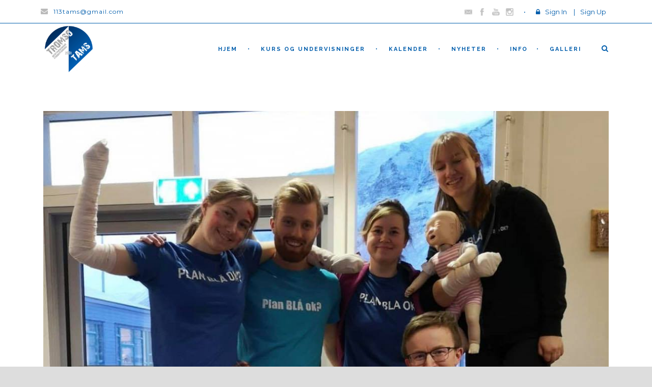

--- FILE ---
content_type: text/html; charset=UTF-8
request_url: https://www.tams.no/2020/02/16/undervisningstur-til-svalbard/
body_size: 11647
content:
<!DOCTYPE html>
<!--[if IE 7]><html class="ie ie7 ltie8 ltie9" lang="nb-NO"><![endif]-->
<!--[if IE 8]><html class="ie ie8 ltie9" lang="nb-NO"><![endif]-->
<!--[if !(IE 7) | !(IE 8)  ]><!-->
<html lang="nb-NO">
<!--<![endif]-->

<head>
	<meta charset="UTF-8" />
	<meta name="viewport" content="initial-scale = 1.0" />
	<title>Tams   &raquo; Undervisningstur til Svalbard</title>
	<link rel="pingback" href="https://www.tams.no/xmlrpc.php" />
	
	<meta name='robots' content='max-image-preview:large' />
<link rel='dns-prefetch' href='//ajax.googleapis.com' />
<link rel='dns-prefetch' href='//fonts.googleapis.com' />
<link rel="alternate" type="application/rss+xml" title="Tams &raquo; strøm" href="https://www.tams.no/feed/" />
<link rel="alternate" type="application/rss+xml" title="Tams &raquo; kommentarstrøm" href="https://www.tams.no/comments/feed/" />
<link rel="alternate" type="text/calendar" title="Tams &raquo; iCal-feed" href="https://www.tams.no/kalender/?ical=1" />
<link rel="alternate" type="application/rss+xml" title="Tams &raquo; Undervisningstur til Svalbard kommentarstrøm" href="https://www.tams.no/2020/02/16/undervisningstur-til-svalbard/feed/" />
<script type="text/javascript">
/* <![CDATA[ */
window._wpemojiSettings = {"baseUrl":"https:\/\/s.w.org\/images\/core\/emoji\/14.0.0\/72x72\/","ext":".png","svgUrl":"https:\/\/s.w.org\/images\/core\/emoji\/14.0.0\/svg\/","svgExt":".svg","source":{"concatemoji":"https:\/\/www.tams.no\/wp-includes\/js\/wp-emoji-release.min.js?ver=6.4.7"}};
/*! This file is auto-generated */
!function(i,n){var o,s,e;function c(e){try{var t={supportTests:e,timestamp:(new Date).valueOf()};sessionStorage.setItem(o,JSON.stringify(t))}catch(e){}}function p(e,t,n){e.clearRect(0,0,e.canvas.width,e.canvas.height),e.fillText(t,0,0);var t=new Uint32Array(e.getImageData(0,0,e.canvas.width,e.canvas.height).data),r=(e.clearRect(0,0,e.canvas.width,e.canvas.height),e.fillText(n,0,0),new Uint32Array(e.getImageData(0,0,e.canvas.width,e.canvas.height).data));return t.every(function(e,t){return e===r[t]})}function u(e,t,n){switch(t){case"flag":return n(e,"\ud83c\udff3\ufe0f\u200d\u26a7\ufe0f","\ud83c\udff3\ufe0f\u200b\u26a7\ufe0f")?!1:!n(e,"\ud83c\uddfa\ud83c\uddf3","\ud83c\uddfa\u200b\ud83c\uddf3")&&!n(e,"\ud83c\udff4\udb40\udc67\udb40\udc62\udb40\udc65\udb40\udc6e\udb40\udc67\udb40\udc7f","\ud83c\udff4\u200b\udb40\udc67\u200b\udb40\udc62\u200b\udb40\udc65\u200b\udb40\udc6e\u200b\udb40\udc67\u200b\udb40\udc7f");case"emoji":return!n(e,"\ud83e\udef1\ud83c\udffb\u200d\ud83e\udef2\ud83c\udfff","\ud83e\udef1\ud83c\udffb\u200b\ud83e\udef2\ud83c\udfff")}return!1}function f(e,t,n){var r="undefined"!=typeof WorkerGlobalScope&&self instanceof WorkerGlobalScope?new OffscreenCanvas(300,150):i.createElement("canvas"),a=r.getContext("2d",{willReadFrequently:!0}),o=(a.textBaseline="top",a.font="600 32px Arial",{});return e.forEach(function(e){o[e]=t(a,e,n)}),o}function t(e){var t=i.createElement("script");t.src=e,t.defer=!0,i.head.appendChild(t)}"undefined"!=typeof Promise&&(o="wpEmojiSettingsSupports",s=["flag","emoji"],n.supports={everything:!0,everythingExceptFlag:!0},e=new Promise(function(e){i.addEventListener("DOMContentLoaded",e,{once:!0})}),new Promise(function(t){var n=function(){try{var e=JSON.parse(sessionStorage.getItem(o));if("object"==typeof e&&"number"==typeof e.timestamp&&(new Date).valueOf()<e.timestamp+604800&&"object"==typeof e.supportTests)return e.supportTests}catch(e){}return null}();if(!n){if("undefined"!=typeof Worker&&"undefined"!=typeof OffscreenCanvas&&"undefined"!=typeof URL&&URL.createObjectURL&&"undefined"!=typeof Blob)try{var e="postMessage("+f.toString()+"("+[JSON.stringify(s),u.toString(),p.toString()].join(",")+"));",r=new Blob([e],{type:"text/javascript"}),a=new Worker(URL.createObjectURL(r),{name:"wpTestEmojiSupports"});return void(a.onmessage=function(e){c(n=e.data),a.terminate(),t(n)})}catch(e){}c(n=f(s,u,p))}t(n)}).then(function(e){for(var t in e)n.supports[t]=e[t],n.supports.everything=n.supports.everything&&n.supports[t],"flag"!==t&&(n.supports.everythingExceptFlag=n.supports.everythingExceptFlag&&n.supports[t]);n.supports.everythingExceptFlag=n.supports.everythingExceptFlag&&!n.supports.flag,n.DOMReady=!1,n.readyCallback=function(){n.DOMReady=!0}}).then(function(){return e}).then(function(){var e;n.supports.everything||(n.readyCallback(),(e=n.source||{}).concatemoji?t(e.concatemoji):e.wpemoji&&e.twemoji&&(t(e.twemoji),t(e.wpemoji)))}))}((window,document),window._wpemojiSettings);
/* ]]> */
</script>
<style id='wp-emoji-styles-inline-css' type='text/css'>

	img.wp-smiley, img.emoji {
		display: inline !important;
		border: none !important;
		box-shadow: none !important;
		height: 1em !important;
		width: 1em !important;
		margin: 0 0.07em !important;
		vertical-align: -0.1em !important;
		background: none !important;
		padding: 0 !important;
	}
</style>
<link rel='stylesheet' id='wp-block-library-css' href='https://www.tams.no/wp-includes/css/dist/block-library/style.min.css?ver=6.4.7' type='text/css' media='all' />
<style id='classic-theme-styles-inline-css' type='text/css'>
/*! This file is auto-generated */
.wp-block-button__link{color:#fff;background-color:#32373c;border-radius:9999px;box-shadow:none;text-decoration:none;padding:calc(.667em + 2px) calc(1.333em + 2px);font-size:1.125em}.wp-block-file__button{background:#32373c;color:#fff;text-decoration:none}
</style>
<style id='global-styles-inline-css' type='text/css'>
body{--wp--preset--color--black: #000000;--wp--preset--color--cyan-bluish-gray: #abb8c3;--wp--preset--color--white: #ffffff;--wp--preset--color--pale-pink: #f78da7;--wp--preset--color--vivid-red: #cf2e2e;--wp--preset--color--luminous-vivid-orange: #ff6900;--wp--preset--color--luminous-vivid-amber: #fcb900;--wp--preset--color--light-green-cyan: #7bdcb5;--wp--preset--color--vivid-green-cyan: #00d084;--wp--preset--color--pale-cyan-blue: #8ed1fc;--wp--preset--color--vivid-cyan-blue: #0693e3;--wp--preset--color--vivid-purple: #9b51e0;--wp--preset--gradient--vivid-cyan-blue-to-vivid-purple: linear-gradient(135deg,rgba(6,147,227,1) 0%,rgb(155,81,224) 100%);--wp--preset--gradient--light-green-cyan-to-vivid-green-cyan: linear-gradient(135deg,rgb(122,220,180) 0%,rgb(0,208,130) 100%);--wp--preset--gradient--luminous-vivid-amber-to-luminous-vivid-orange: linear-gradient(135deg,rgba(252,185,0,1) 0%,rgba(255,105,0,1) 100%);--wp--preset--gradient--luminous-vivid-orange-to-vivid-red: linear-gradient(135deg,rgba(255,105,0,1) 0%,rgb(207,46,46) 100%);--wp--preset--gradient--very-light-gray-to-cyan-bluish-gray: linear-gradient(135deg,rgb(238,238,238) 0%,rgb(169,184,195) 100%);--wp--preset--gradient--cool-to-warm-spectrum: linear-gradient(135deg,rgb(74,234,220) 0%,rgb(151,120,209) 20%,rgb(207,42,186) 40%,rgb(238,44,130) 60%,rgb(251,105,98) 80%,rgb(254,248,76) 100%);--wp--preset--gradient--blush-light-purple: linear-gradient(135deg,rgb(255,206,236) 0%,rgb(152,150,240) 100%);--wp--preset--gradient--blush-bordeaux: linear-gradient(135deg,rgb(254,205,165) 0%,rgb(254,45,45) 50%,rgb(107,0,62) 100%);--wp--preset--gradient--luminous-dusk: linear-gradient(135deg,rgb(255,203,112) 0%,rgb(199,81,192) 50%,rgb(65,88,208) 100%);--wp--preset--gradient--pale-ocean: linear-gradient(135deg,rgb(255,245,203) 0%,rgb(182,227,212) 50%,rgb(51,167,181) 100%);--wp--preset--gradient--electric-grass: linear-gradient(135deg,rgb(202,248,128) 0%,rgb(113,206,126) 100%);--wp--preset--gradient--midnight: linear-gradient(135deg,rgb(2,3,129) 0%,rgb(40,116,252) 100%);--wp--preset--font-size--small: 13px;--wp--preset--font-size--medium: 20px;--wp--preset--font-size--large: 36px;--wp--preset--font-size--x-large: 42px;--wp--preset--spacing--20: 0.44rem;--wp--preset--spacing--30: 0.67rem;--wp--preset--spacing--40: 1rem;--wp--preset--spacing--50: 1.5rem;--wp--preset--spacing--60: 2.25rem;--wp--preset--spacing--70: 3.38rem;--wp--preset--spacing--80: 5.06rem;--wp--preset--shadow--natural: 6px 6px 9px rgba(0, 0, 0, 0.2);--wp--preset--shadow--deep: 12px 12px 50px rgba(0, 0, 0, 0.4);--wp--preset--shadow--sharp: 6px 6px 0px rgba(0, 0, 0, 0.2);--wp--preset--shadow--outlined: 6px 6px 0px -3px rgba(255, 255, 255, 1), 6px 6px rgba(0, 0, 0, 1);--wp--preset--shadow--crisp: 6px 6px 0px rgba(0, 0, 0, 1);}:where(.is-layout-flex){gap: 0.5em;}:where(.is-layout-grid){gap: 0.5em;}body .is-layout-flow > .alignleft{float: left;margin-inline-start: 0;margin-inline-end: 2em;}body .is-layout-flow > .alignright{float: right;margin-inline-start: 2em;margin-inline-end: 0;}body .is-layout-flow > .aligncenter{margin-left: auto !important;margin-right: auto !important;}body .is-layout-constrained > .alignleft{float: left;margin-inline-start: 0;margin-inline-end: 2em;}body .is-layout-constrained > .alignright{float: right;margin-inline-start: 2em;margin-inline-end: 0;}body .is-layout-constrained > .aligncenter{margin-left: auto !important;margin-right: auto !important;}body .is-layout-constrained > :where(:not(.alignleft):not(.alignright):not(.alignfull)){max-width: var(--wp--style--global--content-size);margin-left: auto !important;margin-right: auto !important;}body .is-layout-constrained > .alignwide{max-width: var(--wp--style--global--wide-size);}body .is-layout-flex{display: flex;}body .is-layout-flex{flex-wrap: wrap;align-items: center;}body .is-layout-flex > *{margin: 0;}body .is-layout-grid{display: grid;}body .is-layout-grid > *{margin: 0;}:where(.wp-block-columns.is-layout-flex){gap: 2em;}:where(.wp-block-columns.is-layout-grid){gap: 2em;}:where(.wp-block-post-template.is-layout-flex){gap: 1.25em;}:where(.wp-block-post-template.is-layout-grid){gap: 1.25em;}.has-black-color{color: var(--wp--preset--color--black) !important;}.has-cyan-bluish-gray-color{color: var(--wp--preset--color--cyan-bluish-gray) !important;}.has-white-color{color: var(--wp--preset--color--white) !important;}.has-pale-pink-color{color: var(--wp--preset--color--pale-pink) !important;}.has-vivid-red-color{color: var(--wp--preset--color--vivid-red) !important;}.has-luminous-vivid-orange-color{color: var(--wp--preset--color--luminous-vivid-orange) !important;}.has-luminous-vivid-amber-color{color: var(--wp--preset--color--luminous-vivid-amber) !important;}.has-light-green-cyan-color{color: var(--wp--preset--color--light-green-cyan) !important;}.has-vivid-green-cyan-color{color: var(--wp--preset--color--vivid-green-cyan) !important;}.has-pale-cyan-blue-color{color: var(--wp--preset--color--pale-cyan-blue) !important;}.has-vivid-cyan-blue-color{color: var(--wp--preset--color--vivid-cyan-blue) !important;}.has-vivid-purple-color{color: var(--wp--preset--color--vivid-purple) !important;}.has-black-background-color{background-color: var(--wp--preset--color--black) !important;}.has-cyan-bluish-gray-background-color{background-color: var(--wp--preset--color--cyan-bluish-gray) !important;}.has-white-background-color{background-color: var(--wp--preset--color--white) !important;}.has-pale-pink-background-color{background-color: var(--wp--preset--color--pale-pink) !important;}.has-vivid-red-background-color{background-color: var(--wp--preset--color--vivid-red) !important;}.has-luminous-vivid-orange-background-color{background-color: var(--wp--preset--color--luminous-vivid-orange) !important;}.has-luminous-vivid-amber-background-color{background-color: var(--wp--preset--color--luminous-vivid-amber) !important;}.has-light-green-cyan-background-color{background-color: var(--wp--preset--color--light-green-cyan) !important;}.has-vivid-green-cyan-background-color{background-color: var(--wp--preset--color--vivid-green-cyan) !important;}.has-pale-cyan-blue-background-color{background-color: var(--wp--preset--color--pale-cyan-blue) !important;}.has-vivid-cyan-blue-background-color{background-color: var(--wp--preset--color--vivid-cyan-blue) !important;}.has-vivid-purple-background-color{background-color: var(--wp--preset--color--vivid-purple) !important;}.has-black-border-color{border-color: var(--wp--preset--color--black) !important;}.has-cyan-bluish-gray-border-color{border-color: var(--wp--preset--color--cyan-bluish-gray) !important;}.has-white-border-color{border-color: var(--wp--preset--color--white) !important;}.has-pale-pink-border-color{border-color: var(--wp--preset--color--pale-pink) !important;}.has-vivid-red-border-color{border-color: var(--wp--preset--color--vivid-red) !important;}.has-luminous-vivid-orange-border-color{border-color: var(--wp--preset--color--luminous-vivid-orange) !important;}.has-luminous-vivid-amber-border-color{border-color: var(--wp--preset--color--luminous-vivid-amber) !important;}.has-light-green-cyan-border-color{border-color: var(--wp--preset--color--light-green-cyan) !important;}.has-vivid-green-cyan-border-color{border-color: var(--wp--preset--color--vivid-green-cyan) !important;}.has-pale-cyan-blue-border-color{border-color: var(--wp--preset--color--pale-cyan-blue) !important;}.has-vivid-cyan-blue-border-color{border-color: var(--wp--preset--color--vivid-cyan-blue) !important;}.has-vivid-purple-border-color{border-color: var(--wp--preset--color--vivid-purple) !important;}.has-vivid-cyan-blue-to-vivid-purple-gradient-background{background: var(--wp--preset--gradient--vivid-cyan-blue-to-vivid-purple) !important;}.has-light-green-cyan-to-vivid-green-cyan-gradient-background{background: var(--wp--preset--gradient--light-green-cyan-to-vivid-green-cyan) !important;}.has-luminous-vivid-amber-to-luminous-vivid-orange-gradient-background{background: var(--wp--preset--gradient--luminous-vivid-amber-to-luminous-vivid-orange) !important;}.has-luminous-vivid-orange-to-vivid-red-gradient-background{background: var(--wp--preset--gradient--luminous-vivid-orange-to-vivid-red) !important;}.has-very-light-gray-to-cyan-bluish-gray-gradient-background{background: var(--wp--preset--gradient--very-light-gray-to-cyan-bluish-gray) !important;}.has-cool-to-warm-spectrum-gradient-background{background: var(--wp--preset--gradient--cool-to-warm-spectrum) !important;}.has-blush-light-purple-gradient-background{background: var(--wp--preset--gradient--blush-light-purple) !important;}.has-blush-bordeaux-gradient-background{background: var(--wp--preset--gradient--blush-bordeaux) !important;}.has-luminous-dusk-gradient-background{background: var(--wp--preset--gradient--luminous-dusk) !important;}.has-pale-ocean-gradient-background{background: var(--wp--preset--gradient--pale-ocean) !important;}.has-electric-grass-gradient-background{background: var(--wp--preset--gradient--electric-grass) !important;}.has-midnight-gradient-background{background: var(--wp--preset--gradient--midnight) !important;}.has-small-font-size{font-size: var(--wp--preset--font-size--small) !important;}.has-medium-font-size{font-size: var(--wp--preset--font-size--medium) !important;}.has-large-font-size{font-size: var(--wp--preset--font-size--large) !important;}.has-x-large-font-size{font-size: var(--wp--preset--font-size--x-large) !important;}
.wp-block-navigation a:where(:not(.wp-element-button)){color: inherit;}
:where(.wp-block-post-template.is-layout-flex){gap: 1.25em;}:where(.wp-block-post-template.is-layout-grid){gap: 1.25em;}
:where(.wp-block-columns.is-layout-flex){gap: 2em;}:where(.wp-block-columns.is-layout-grid){gap: 2em;}
.wp-block-pullquote{font-size: 1.5em;line-height: 1.6;}
</style>
<link rel='stylesheet' id='contact-form-7-css' href='https://www.tams.no/wp-content/plugins/contact-form-7/includes/css/styles.css?ver=5.6.3' type='text/css' media='all' />
<link rel='stylesheet' id='font-awesome-css' href='https://www.tams.no/wp-content/plugins/goodlayers-lms/font-awesome/css/font-awesome.min.css?ver=6.4.7' type='text/css' media='all' />
<!--[if lt IE 8]>
<link rel='stylesheet' id='font-awesome-ie7-css' href='https://www.tams.no/wp-content/plugins/goodlayers-lms/font-awesome-ie7.min.css?ver=6.4.7' type='text/css' media='all' />
<![endif]-->
<link rel='stylesheet' id='gdlr-date-picker-css' href='//ajax.googleapis.com/ajax/libs/jqueryui/1.8.2/themes/smoothness/jquery-ui.css?ver=6.4.7' type='text/css' media='all' />
<link rel='stylesheet' id='lms-style-css' href='https://www.tams.no/wp-content/plugins/goodlayers-lms/lms-style.css?ver=6.4.7' type='text/css' media='all' />
<link rel='stylesheet' id='lms-style-custom-css' href='https://www.tams.no/wp-content/plugins/goodlayers-lms/lms-style-custom.css?ver=6.4.7' type='text/css' media='all' />
<link rel='stylesheet' id='style-css' href='https://www.tams.no/wp-content/themes/clevercourse/style.css?ver=6.4.7' type='text/css' media='all' />
<link rel='stylesheet' id='Raleway-google-font-css' href='https://fonts.googleapis.com/css?family=Raleway%3A100%2C100italic%2C200%2C200italic%2C300%2C300italic%2Cregular%2Citalic%2C500%2C500italic%2C600%2C600italic%2C700%2C700italic%2C800%2C800italic%2C900%2C900italic&#038;subset=latin-ext%2Clatin&#038;ver=6.4.7' type='text/css' media='all' />
<link rel='stylesheet' id='Montserrat-google-font-css' href='https://fonts.googleapis.com/css?family=Montserrat%3Aregular%2C700&#038;subset=latin&#038;ver=6.4.7' type='text/css' media='all' />
<link rel='stylesheet' id='superfish-css' href='https://www.tams.no/wp-content/themes/clevercourse/plugins/superfish/css/superfish.css?ver=6.4.7' type='text/css' media='all' />
<link rel='stylesheet' id='dlmenu-css' href='https://www.tams.no/wp-content/themes/clevercourse/plugins/dl-menu/component.css?ver=6.4.7' type='text/css' media='all' />
<link rel='stylesheet' id='jquery-fancybox-css' href='https://www.tams.no/wp-content/themes/clevercourse/plugins/fancybox/jquery.fancybox.css?ver=6.4.7' type='text/css' media='all' />
<link rel='stylesheet' id='clevercourse-flexslider-css' href='https://www.tams.no/wp-content/themes/clevercourse/plugins/flexslider/flexslider.css?ver=6.4.7' type='text/css' media='all' />
<link rel='stylesheet' id='style-responsive-css' href='https://www.tams.no/wp-content/themes/clevercourse/stylesheet/style-responsive.css?ver=6.4.7' type='text/css' media='all' />
<link rel='stylesheet' id='style-custom-css' href='https://www.tams.no/wp-content/themes/clevercourse/stylesheet/style-custom.css?ver=6.4.7' type='text/css' media='all' />
<link rel='stylesheet' id='wpgmp-frontend_css-css' href='https://www.tams.no/wp-content/plugins/wp-google-map-plugin/assets/css/frontend.css?ver=6.4.7' type='text/css' media='all' />
<link rel='stylesheet' id='ms-main-css' href='https://www.tams.no/wp-content/plugins/masterslider/public/assets/css/masterslider.main.css?ver=3.5.5' type='text/css' media='all' />
<link rel='stylesheet' id='ms-custom-css' href='https://www.tams.no/wp-content/uploads/masterslider/custom.css?ver=15.5' type='text/css' media='all' />
<script type="text/javascript" src="https://www.tams.no/wp-includes/js/jquery/jquery.min.js?ver=3.7.1" id="jquery-core-js"></script>
<script type="text/javascript" src="https://www.tams.no/wp-includes/js/jquery/jquery-migrate.min.js?ver=3.4.1" id="jquery-migrate-js"></script>
<link rel="https://api.w.org/" href="https://www.tams.no/wp-json/" /><link rel="alternate" type="application/json" href="https://www.tams.no/wp-json/wp/v2/posts/6175" /><link rel="EditURI" type="application/rsd+xml" title="RSD" href="https://www.tams.no/xmlrpc.php?rsd" />
<meta name="generator" content="WordPress 6.4.7" />
<link rel="canonical" href="https://www.tams.no/2020/02/16/undervisningstur-til-svalbard/" />
<link rel='shortlink' href='https://www.tams.no/?p=6175' />
<link rel="alternate" type="application/json+oembed" href="https://www.tams.no/wp-json/oembed/1.0/embed?url=https%3A%2F%2Fwww.tams.no%2F2020%2F02%2F16%2Fundervisningstur-til-svalbard%2F" />
<link rel="alternate" type="text/xml+oembed" href="https://www.tams.no/wp-json/oembed/1.0/embed?url=https%3A%2F%2Fwww.tams.no%2F2020%2F02%2F16%2Fundervisningstur-til-svalbard%2F&#038;format=xml" />
<script>var ms_grabbing_curosr='https://www.tams.no/wp-content/plugins/masterslider/public/assets/css/common/grabbing.cur',ms_grab_curosr='https://www.tams.no/wp-content/plugins/masterslider/public/assets/css/common/grab.cur';</script>
<meta name="generator" content="MasterSlider 3.5.5 - Responsive Touch Image Slider" />
<meta name="tec-api-version" content="v1"><meta name="tec-api-origin" content="https://www.tams.no"><link rel="alternate" href="https://www.tams.no/wp-json/tribe/events/v1/" /><!-- load the script for older ie version -->
<!--[if lt IE 9]>
<script src="https://www.tams.no/wp-content/themes/clevercourse/javascript/html5.js" type="text/javascript"></script>
<script src="https://www.tams.no/wp-content/themes/clevercourse/plugins/easy-pie-chart/excanvas.js" type="text/javascript"></script>
<![endif]-->
		<style type="text/css" id="wp-custom-css">
			.gdlr-page-title-wrapper {
display:none;
}

gdlr-lms-author-thumbnail {
height: 600px;
width: 300px;
}

.gdlr-lms-button.cyan {

background-color: #005dac;
border-color: #005dac;
}

.gdlr-lms-button.blue {
background-color: #005dac;
border-color: #005dac;
}

.gdlr-lms-course-price .price, .gdlr-lms-course-price .discount-price {
color: #005dac;
}

.gdlr-lms-course-grid2 .gdlr-lms-course-price span.blue {
background-color: #005dac;
border-color: #005dac;
}



.gdlr-lms-course-grid2 .gdlr-lms-course-price span {
background-color: #005dac;
border-color: #005dac;
}

.gdlr-lms-instructor-title {
color: #005dac;
}

.gdlr-lms-course-grid2 .gdlr-lms-course-price span, input[type="submit"].gdlr-lms-button, input[type="submit"].gdlr-lms-button:focus, input[type="submit"].gdlr-lms-button:hover, input[type="submit"].gdlr-lms-button:active, .gdlr-lms-button.cyan {
background-color: #005dac;
border-color: #005dac;
}


.gdlr-lms-admin-head-content .gdlr-lms-name {
color: #005dac;
}

.gdlr-lms-admin-list li a {
color: #005dac;
}

.gdlr-lms-table th {
background-color: #005dac;
}

.gdlr-lms-author-extra-info-wrapper {
border-bottom-color: #005dac;
}

.gdlr-lms-item.gdlr-lms-free {
border-bottom-color: #005dac;
border-color: #005dac;
}

		</style>
		</head>

<body data-rsssl=1 class="post-template-default single single-post postid-6175 single-format-standard _masterslider _msp_version_3.5.5 tribe-no-js page-template-clever-course">
<div class="body-wrapper  float-menu" data-home="https://www.tams.no" >
		<header class="gdlr-header-wrapper">
		<!-- top navigation -->
				<div class="top-navigation-wrapper">
			<div class="top-navigation-container container">
				<div class="top-navigation-left">	
					<div class="top-navigation-left-text">
					<div style="margin: 0px 10px ; display: inline-block; *display: inline;  *zoom:1;">
<i class="gdlr-icon icon-envelope fa fa-envelope" style="color: #bababa; font-size: 14px; " ></i>113tams@gmail.com
</div>					</div>
				</div>
				<div class="top-navigation-right">
					<div class="top-social-wrapper">
					<div class="social-icon">
<a href="113tams@gmail.com" target="_blank" >
<img width="32" height="32" src="https://www.tams.no/wp-content/themes/clevercourse/images/dark/social-icon/email.png" alt="Email" />
</a>
</div>
<div class="social-icon">
<a href="https://www.facebook.com/113tams/" target="_blank" >
<img width="32" height="32" src="https://www.tams.no/wp-content/themes/clevercourse/images/dark/social-icon/facebook.png" alt="Facebook" />
</a>
</div>
<div class="social-icon">
<a href="https://www.youtube.com/channel/UCIy27354EQDKwlqwFQ4T_cw?viehttps://www.youtube.com/channel/UCIy27354EQDKwlqwFQ4T_cw?view_as=subscriberw_as=subscriber" target="_blank" >
<img width="32" height="32" src="https://www.tams.no/wp-content/themes/clevercourse/images/dark/social-icon/youtube.png" alt="Youtube" />
</a>
</div>
<div class="social-icon">
<a href="https://www.instagram.com/113tams/?hl=nb" target="_blank" >
<img width="32" height="32" src="https://www.tams.no/wp-content/themes/clevercourse/images/dark/social-icon/instagram.png" alt="Instagram" />
</a>
</div>
<div class="clear"></div>					</div>
					<div class="gdlr-lms-header-signin"><i class="fa fa-lock icon-lock"></i><a data-rel="gdlr-lms-lightbox" data-lb-open="login-form" >Sign In</a><div class="gdlr-lms-lightbox-container login-form">
	<div class="gdlr-lms-lightbox-close"><i class="fa fa-remove icon-remove"></i></div>

	<h3 class="gdlr-lms-lightbox-title">Please sign in first</h3>
	<form class="gdlr-lms-form gdlr-lms-lightbox-form" id="loginform" method="post" action="https://www.tams.no/wp-login.php">
		<p class="gdlr-lms-half-left">
			<span>Username</span>
			<input type="text" name="log" />
		</p>
		<p class="gdlr-lms-half-right">
			 <span>Password</span>
			 <input type="password" name="pwd" />
		</p>
		<div class="clear"></div>
		<p class="gdlr-lms-lost-password" >
						<a href="https://www.tams.no/wp-login.php?action=lostpassword" >Lost Your Password?</a>
		</p>
		<p>
			<input type="hidden" name="home_url"  value="https://www.tams.no" />
			<input type="hidden" name="rememberme"  value="forever" />
			<input type="hidden" name="redirect_to" value="/2020/02/16/undervisningstur-til-svalbard/" />
			<input type="submit" name="wp-submit" class="gdlr-lms-button" value="Sign In!" />
		</p>
	</form>
	<h3 class="gdlr-lms-lightbox-title second-section">Not a member?</h3>
	<div class="gdlr-lms-lightbox-description">Please simply create an account before buying/booking any courses.</div>
	<a class="gdlr-lms-button blue" href="https://www.tams.no?register=6175">Create an account for free!</a>
</div>
<span class="gdlr-separator">|</span><a href="https://www.tams.no?register=6175">Sign Up</a></div>					<div class="clear"></div>
				</div>
				<div class="clear"></div>
			</div>
		</div>
				
		<!-- logo -->
		<div class="gdlr-header-inner">
			<div class="gdlr-header-container container">
				<!-- logo -->
				<div class="gdlr-logo">
					<a href="https://www.tams.no" >
						<img src="https://www.tams.no/wp-content/uploads/2017/08/TAMSlogony.jpg" alt="" width="100" height="100" />						
					</a>
					<div class="gdlr-responsive-navigation dl-menuwrapper" id="gdlr-responsive-navigation" ><button class="dl-trigger">Open Menu</button><ul id="menu-hovedmeny" class="dl-menu gdlr-main-mobile-menu"><li id="menu-item-3880" class="menu-item menu-item-type-post_type menu-item-object-page menu-item-home menu-item-3880"><a href="https://www.tams.no/">hjem</a></li>
<li id="menu-item-4353" class="menu-item menu-item-type-post_type menu-item-object-page menu-item-4353"><a href="https://www.tams.no/kurs/">Kurs og undervisninger</a></li>
<li id="menu-item-4790" class="menu-item menu-item-type-custom menu-item-object-custom menu-item-4790"><a href="https://www.tams.no/kalender">Kalender</a></li>
<li id="menu-item-3883" class="menu-item menu-item-type-post_type menu-item-object-page menu-item-3883"><a href="https://www.tams.no/nyheter/">nyheter</a></li>
<li id="menu-item-4401" class="menu-item menu-item-type-custom menu-item-object-custom menu-item-has-children menu-item-4401"><a href="#">Info</a>
<ul class="dl-submenu">
	<li id="menu-item-3882" class="menu-item menu-item-type-post_type menu-item-object-page menu-item-3882"><a href="https://www.tams.no/about-us/">Om oss</a></li>
	<li id="menu-item-4884" class="menu-item menu-item-type-post_type menu-item-object-page menu-item-4884"><a href="https://www.tams.no/bli-medlem/">Bli medlem</a></li>
	<li id="menu-item-4103" class="menu-item menu-item-type-post_type menu-item-object-page menu-item-4103"><a href="https://www.tams.no/vedtekter/">Vedtekter</a></li>
	<li id="menu-item-4396" class="menu-item menu-item-type-post_type menu-item-object-page menu-item-4396"><a href="https://www.tams.no/styret/">Styret</a></li>
	<li id="menu-item-7331" class="menu-item menu-item-type-post_type menu-item-object-page menu-item-7331"><a href="https://www.tams.no/vervbeskrivelser-2024/">Vervbeskrivelser 2025</a></li>
	<li id="menu-item-4266" class="menu-item menu-item-type-post_type menu-item-object-page menu-item-4266"><a href="https://www.tams.no/forstehjelpskurs/">Førstehjelpskurs</a></li>
	<li id="menu-item-4406" class="menu-item menu-item-type-post_type menu-item-object-page menu-item-4406"><a href="https://www.tams.no/instruktorstigen/">Instruktørstigen/kurs/workshop</a></li>
	<li id="menu-item-4274" class="menu-item menu-item-type-post_type menu-item-object-page menu-item-4274"><a href="https://www.tams.no/forstehjelpsuka/">Førstehjelpsuka</a></li>
	<li id="menu-item-4267" class="menu-item menu-item-type-post_type menu-item-object-page menu-item-4267"><a href="https://www.tams.no/akuttkurs/">Akuttkurset</a></li>
	<li id="menu-item-4273" class="menu-item menu-item-type-post_type menu-item-object-page menu-item-4273"><a href="https://www.tams.no/fagforskning/">Fagforskning</a></li>
</ul>
</li>
<li id="menu-item-4360" class="menu-item menu-item-type-post_type menu-item-object-page menu-item-4360"><a href="https://www.tams.no/galleri/">Galleri</a></li>
</ul></div>						
				</div>
				
				<!-- navigation -->
				<div class="gdlr-navigation-wrapper"><nav class="gdlr-navigation" id="gdlr-main-navigation" role="navigation"><ul id="menu-hovedmeny-1" class="sf-menu gdlr-main-menu"><li  class="menu-item menu-item-type-post_type menu-item-object-page menu-item-home menu-item-3880menu-item menu-item-type-post_type menu-item-object-page menu-item-home menu-item-3880 gdlr-normal-menu"><a href="https://www.tams.no/">hjem</a></li>
<li  class="menu-item menu-item-type-post_type menu-item-object-page menu-item-4353menu-item menu-item-type-post_type menu-item-object-page menu-item-4353 gdlr-normal-menu"><a href="https://www.tams.no/kurs/">Kurs og undervisninger</a></li>
<li  class="menu-item menu-item-type-custom menu-item-object-custom menu-item-4790menu-item menu-item-type-custom menu-item-object-custom menu-item-4790 gdlr-normal-menu"><a href="https://www.tams.no/kalender">Kalender</a></li>
<li  class="menu-item menu-item-type-post_type menu-item-object-page menu-item-3883menu-item menu-item-type-post_type menu-item-object-page menu-item-3883 gdlr-normal-menu"><a href="https://www.tams.no/nyheter/">nyheter</a></li>
<li  class="menu-item menu-item-type-custom menu-item-object-custom menu-item-has-children menu-item-4401menu-item menu-item-type-custom menu-item-object-custom menu-item-has-children menu-item-4401 gdlr-normal-menu"><a href="#">Info</a>
<ul class="sub-menu">
	<li  class="menu-item menu-item-type-post_type menu-item-object-page menu-item-3882"><a href="https://www.tams.no/about-us/">Om oss</a></li>
	<li  class="menu-item menu-item-type-post_type menu-item-object-page menu-item-4884"><a href="https://www.tams.no/bli-medlem/">Bli medlem</a></li>
	<li  class="menu-item menu-item-type-post_type menu-item-object-page menu-item-4103"><a href="https://www.tams.no/vedtekter/">Vedtekter</a></li>
	<li  class="menu-item menu-item-type-post_type menu-item-object-page menu-item-4396"><a href="https://www.tams.no/styret/">Styret</a></li>
	<li  class="menu-item menu-item-type-post_type menu-item-object-page menu-item-7331"><a href="https://www.tams.no/vervbeskrivelser-2024/">Vervbeskrivelser 2025</a></li>
	<li  class="menu-item menu-item-type-post_type menu-item-object-page menu-item-4266"><a href="https://www.tams.no/forstehjelpskurs/">Førstehjelpskurs</a></li>
	<li  class="menu-item menu-item-type-post_type menu-item-object-page menu-item-4406"><a href="https://www.tams.no/instruktorstigen/">Instruktørstigen/kurs/workshop</a></li>
	<li  class="menu-item menu-item-type-post_type menu-item-object-page menu-item-4274"><a href="https://www.tams.no/forstehjelpsuka/">Førstehjelpsuka</a></li>
	<li  class="menu-item menu-item-type-post_type menu-item-object-page menu-item-4267"><a href="https://www.tams.no/akuttkurs/">Akuttkurset</a></li>
	<li  class="menu-item menu-item-type-post_type menu-item-object-page menu-item-4273"><a href="https://www.tams.no/fagforskning/">Fagforskning</a></li>
</ul>
</li>
<li  class="menu-item menu-item-type-post_type menu-item-object-page menu-item-4360menu-item menu-item-type-post_type menu-item-object-page menu-item-4360 gdlr-normal-menu"><a href="https://www.tams.no/galleri/">Galleri</a></li>
</ul><div class="gdlr-nav-search-form-button" id="gdlr-nav-search-form-button"><i class="fa fa-search icon-search"></i></div></nav><div class="clear"></div></div>	
				
				<div class="clear"></div>
			</div>
		</div>		
		<div class="clear"></div>
	</header>
	<div id="gdlr-header-substitute" ></div>
	<div class="gdlr-nav-search-form" id="gdlr-nav-search-form">
		<div class="gdlr-nav-search-container container"> 
		<form method="get" action="https://www.tams.no">
			<i class="fa fa-search icon-search"></i>
			<input type="submit" id="searchsubmit" class="style-2" value="">
			<div class="search-text" id="search-text">
				<input type="text" value="" name="s" id="s" autocomplete="off" data-default="Type keywords..." >
			</div>
			<div class="clear"></div>
		</form>
		</div>
	</div>		
	
	<div class="gdlr-page-title-wrapper"  >
		<div class="gdlr-page-title-overlay"></div>
		<div class="gdlr-page-title-container container" >
			<h3 class="gdlr-page-title">Nyheter</h3>
					</div>	
	</div>	
 
	<!-- is search -->	<div class="content-wrapper"><div class="gdlr-content">

		<div class="with-sidebar-wrapper gdlr-type-no-sidebar">
		<div class="with-sidebar-container container">
			<div class="with-sidebar-left twelve columns">
				<div class="with-sidebar-content twelve columns">
					<div class="gdlr-item gdlr-blog-full gdlr-item-start-content">
										
						<!-- get the content based on post format -->
						
<article id="post-6175" class="post-6175 post type-post status-publish format-standard has-post-thumbnail hentry category-ukategorisert">
	<div class="gdlr-standard-style">
				<div class="gdlr-blog-thumbnail">
			<a href="https://www.tams.no/wp-content/uploads/2020/02/86935181_1298829190327015_5392156995736305664_n-1.jpg" data-rel="fancybox" ><img src="https://www.tams.no/wp-content/uploads/2020/02/86935181_1298829190327015_5392156995736305664_n-1.jpg" alt="" width="1125" height="1104" /></a>		</div>
		

		<div class="blog-date-wrapper">
			<span class="blog-date-day">16</span>
			<span class="blog-date-month">feb</span>
			<span class="blog-date-year">2020</span>
		</div>
		
		<div class="blog-content-wrapper" >
			<header class="post-header">
									<h1 class="gdlr-blog-title">Undervisningstur til Svalbard</h1>
					
				
				<div class="gdlr-blog-info gdlr-info"><span class="gdlr-seperator">/</span><div class="blog-info blog-author"><span class="gdlr-head">Posted By</span><a href="https://www.tams.no/author/tams-styre/" title="Innlegg av TAMS Styret" rel="author">TAMS Styret</a></div><span class="gdlr-seperator">/</span><div class="blog-info blog-comment"><span class="gdlr-head">Comments</span><a href="https://www.tams.no/2020/02/16/undervisningstur-til-svalbard/#respond" >0</a></div><div class="clear"></div></div>			
				<div class="clear"></div>
			</header><!-- entry-header -->

			<div class="gdlr-blog-content"><p>Torsdag ettermiddag tok 7 ivrige akuttmedisinere flyet nordover fra Tromsø, med destinasjon Svalbard. For andre gang har TAMS vært så heldige å få lov til å komme til Longyearbyen for å holde førstehjelpskurs for elevene på Longyearbyen ungdomsskole.</p>
<p>Både lærere og elever tok oss godt i mot, og etter endt dag hadde 55 elever fra 8. til 10.klasse gått gjennom TAMS sitt kurs i livreddende førstehjelp med glimrende resultat. Øvelsen på slutten var en stor suksess &#8211; det var mange som trengte hjelp, men elevene gjorde alt de kunne for å hjelpe de skadde. Alle ble reddet og godt ivaretatt. Elevene var veldig engasjerte og utrolig dyktige. Vi tror og håper at de fikk et godt læringsutbytte fra kurset, og at de vil dele den livsviktige kunnskapen de har tilegnet seg med familie og venner slik at enda flere lekfolk lærer seg å yte enkel, men livreddende førstehjelp.</p>
<p>I anledning undervisningsturen vår, ble TAMS også invitert til å delta som hjelpepersonell på en øvelse i regi av Sysselmannen. Dette var en større snøskredøvelse som ble arrangert for å trene på beredskap med håndtering av flere skadde, samt samarbeid mellom ulike etater. Fullt bemannede redningshelikoptre, lavinehunder og medisinstudenter ble scramblet for å redde de skredtatte i en dal utenfor Longyearbyen. Momenter som tilkalling av ambulansefly og varsling av ECMO-team i Tromsø ble også tatt med for å gjøre øvelsen så helhetlig som mulig. TAMS er svært takknemlige for at vi fikk være med på øvelse, og vi er stolte over at vi kan bidra til å gjøre den gode beredskapen på Svalbard enda bedre gjennom viktig scenariotrening.</p>
<p>Takk for nå, Svalbard! TAMS kommer gjerne tilbake for å holde kurs!</p>
<p><img fetchpriority="high" decoding="async" class="alignnone size-medium wp-image-6179" src="https://www.tams.no/wp-content/uploads/2020/02/86738702_659250558162565_4135400009594044416_n-300x293.jpg" alt="" width="300" height="293" srcset="https://www.tams.no/wp-content/uploads/2020/02/86738702_659250558162565_4135400009594044416_n-300x293.jpg 300w, https://www.tams.no/wp-content/uploads/2020/02/86738702_659250558162565_4135400009594044416_n-768x751.jpg 768w, https://www.tams.no/wp-content/uploads/2020/02/86738702_659250558162565_4135400009594044416_n-1024x1001.jpg 1024w, https://www.tams.no/wp-content/uploads/2020/02/86738702_659250558162565_4135400009594044416_n.jpg 1125w" sizes="(max-width: 300px) 100vw, 300px" /><img decoding="async" class="alignnone size-medium wp-image-6177" src="https://www.tams.no/wp-content/uploads/2020/02/86710930_3390400624363898_322090103017046016_n-225x300.jpg" alt="" width="225" height="300" srcset="https://www.tams.no/wp-content/uploads/2020/02/86710930_3390400624363898_322090103017046016_n-225x300.jpg 225w, https://www.tams.no/wp-content/uploads/2020/02/86710930_3390400624363898_322090103017046016_n-768x1024.jpg 768w" sizes="(max-width: 225px) 100vw, 225px" /><img decoding="async" class="alignnone size-medium wp-image-6182" src="https://www.tams.no/wp-content/uploads/2020/02/86970579_2595869277322733_12016919062249472_n-225x300.jpg" alt="" width="225" height="300" srcset="https://www.tams.no/wp-content/uploads/2020/02/86970579_2595869277322733_12016919062249472_n-225x300.jpg 225w, https://www.tams.no/wp-content/uploads/2020/02/86970579_2595869277322733_12016919062249472_n-768x1024.jpg 768w" sizes="(max-width: 225px) 100vw, 225px" /><img loading="lazy" decoding="async" class="alignnone size-medium wp-image-6180" src="https://www.tams.no/wp-content/uploads/2020/02/86871779_2839256372787141_4806801997523058688_n-225x300.jpg" alt="" width="225" height="300" srcset="https://www.tams.no/wp-content/uploads/2020/02/86871779_2839256372787141_4806801997523058688_n-225x300.jpg 225w, https://www.tams.no/wp-content/uploads/2020/02/86871779_2839256372787141_4806801997523058688_n-768x1024.jpg 768w" sizes="(max-width: 225px) 100vw, 225px" /><img loading="lazy" decoding="async" class="alignnone size-medium wp-image-6190" src="https://www.tams.no/wp-content/uploads/2020/02/Skjermbilde-2020-02-17-kl.-15.41.32-300x244.png" alt="" width="300" height="244" srcset="https://www.tams.no/wp-content/uploads/2020/02/Skjermbilde-2020-02-17-kl.-15.41.32-300x244.png 300w, https://www.tams.no/wp-content/uploads/2020/02/Skjermbilde-2020-02-17-kl.-15.41.32-768x624.png 768w, https://www.tams.no/wp-content/uploads/2020/02/Skjermbilde-2020-02-17-kl.-15.41.32-1024x832.png 1024w, https://www.tams.no/wp-content/uploads/2020/02/Skjermbilde-2020-02-17-kl.-15.41.32.png 1100w" sizes="(max-width: 300px) 100vw, 300px" /><img loading="lazy" decoding="async" class="alignnone size-medium wp-image-6178" src="https://www.tams.no/wp-content/uploads/2020/02/86725265_484924302173300_296542890216128512_n-225x300.jpg" alt="" width="225" height="300" srcset="https://www.tams.no/wp-content/uploads/2020/02/86725265_484924302173300_296542890216128512_n-225x300.jpg 225w, https://www.tams.no/wp-content/uploads/2020/02/86725265_484924302173300_296542890216128512_n-768x1024.jpg 768w" sizes="(max-width: 225px) 100vw, 225px" /></p>
</div>		</div> <!-- blog content wrapper -->
	</div>
</article><!-- #post -->						
						<nav class="gdlr-single-nav">
							<div class="previous-nav"><a href="https://www.tams.no/2020/01/29/ekstraordinaer-generalforsamling/" rel="prev"><i class="fa fa-long-arrow-left icon-long-arrow-left"></i><span>Ekstraordinær Generalforsamling</span></a></div>							<div class="next-nav"><a href="https://www.tams.no/2020/03/10/nams-2020-2/" rel="next"><span>NAMS 2020</span><i class="fa fa-long-arrow-right icon-long-arrow-right"></i></a></div>							<div class="clear"></div>
						</nav><!-- .nav-single -->
						
						<div class="gdlr-social-share">

	<a href="http://www.facebook.com/share.php?u=https://www.tams.no/2020/02/16/undervisningstur-til-svalbard/" target="_blank">
		<img src="https://www.tams.no/wp-content/themes/clevercourse/images/social-share/facebook.png" alt="facebook-share" width="32" height="32" />
	</a>







<div class="clear"></div>
</div>
									
						<!-- abou author section -->
													<div class="gdlr-post-author">
							
								<h3 class="post-author-title" >About Post Author</h3>
								<div class="gdlr-post-author-inner">
									<div class="post-author-avartar"><img alt='' src='https://secure.gravatar.com/avatar/918c737777313eeae37bce37fb412642?s=90&#038;d=mm&#038;r=g' srcset='https://secure.gravatar.com/avatar/918c737777313eeae37bce37fb412642?s=180&#038;d=mm&#038;r=g 2x' class='avatar avatar-90 photo' height='90' width='90' loading='lazy' decoding='async'/></div>
									<div class="post-author-content">
									<h4 class="post-author"><a href="https://www.tams.no/author/tams-styre/" title="Innlegg av TAMS Styret" rel="author">TAMS Styret</a></h4>
																		</div>
									<div class="clear"></div>
								</div>
							</div>
												

						
<div id="comments" class="gdlr-comments-area">

	<div id="respond" class="comment-respond">
		<h3 id="reply-title" class="comment-reply-title">Leave a Reply <small><a rel="nofollow" id="cancel-comment-reply-link" href="/2020/02/16/undervisningstur-til-svalbard/#respond" style="display:none;">Cancel Reply</a></small></h3><form action="https://www.tams.no/wp-comments-post.php" method="post" id="commentform" class="comment-form"><div class="comment-form-comment"><textarea id="comment" name="comment" cols="45" rows="8" aria-required="true"></textarea></div><div class="comment-form-head"><input id="author" name="author" type="text" value="" data-default="Name*" size="30" aria-required='true' />
<input id="email" name="email" type="text" value="" data-default="Email*" size="30" aria-required='true' />
<input id="url" name="url" type="text" value="" data-default="Website" size="30" /><div class="clear"></div></div>
<p class="comment-form-cookies-consent"><input id="wp-comment-cookies-consent" name="wp-comment-cookies-consent" type="checkbox" value="yes" /><label for="wp-comment-cookies-consent">Save my name, email, and website in this browser for the next time I comment.</label></p>
<p class="form-submit"><input name="submit" type="submit" id="submit" class="submit" value="Post Comment" /> <input type='hidden' name='comment_post_ID' value='6175' id='comment_post_ID' />
<input type='hidden' name='comment_parent' id='comment_parent' value='0' />
</p></form>	</div><!-- #respond -->
	</div><!-- gdlr-comment-area -->		
						
										</div>
				</div>
				
				<div class="clear"></div>
			</div>
			
			<div class="clear"></div>
		</div>				
	</div>				

</div><!-- gdlr-content -->
		<div class="clear" ></div>
	</div><!-- content wrapper -->

		
	<footer class="footer-wrapper" >
				
				<div class="copyright-wrapper">
			<div class="copyright-container container">
				<div class="copyright-left">
					Powered by Datanerden				</div>
				<div class="copyright-right">
									</div>
				<div class="clear"></div>
			</div>
		</div>
			</footer>
	</div> <!-- body-wrapper -->
		<script>
		( function ( body ) {
			'use strict';
			body.className = body.className.replace( /\btribe-no-js\b/, 'tribe-js' );
		} )( document.body );
		</script>
		<script type="text/javascript"></script><script> /* <![CDATA[ */var tribe_l10n_datatables = {"aria":{"sort_ascending":": activate to sort column ascending","sort_descending":": activate to sort column descending"},"length_menu":"Show _MENU_ entries","empty_table":"No data available in table","info":"Showing _START_ to _END_ of _TOTAL_ entries","info_empty":"Showing 0 to 0 of 0 entries","info_filtered":"(filtered from _MAX_ total entries)","zero_records":"No matching records found","search":"Search:","all_selected_text":"All items on this page were selected. ","select_all_link":"Select all pages","clear_selection":"Clear Selection.","pagination":{"all":"All","next":"Neste","previous":"Previous"},"select":{"rows":{"0":"","_":": Selected %d rows","1":": Selected 1 row"}},"datepicker":{"dayNames":["s\u00f8ndag","mandag","tirsdag","onsdag","torsdag","fredag","l\u00f8rdag"],"dayNamesShort":["s\u00f8n","man","tir","ons","tor","fre","l\u00f8r"],"dayNamesMin":["S","M","T","O","T","F","L"],"monthNames":["januar","februar","mars","april","mai","juni","juli","august","september","oktober","november","desember"],"monthNamesShort":["januar","februar","mars","april","mai","juni","juli","august","september","oktober","november","desember"],"monthNamesMin":["jan","feb","mar","apr","mai","jun","jul","aug","sep","okt","nov","des"],"nextText":"Neste","prevText":"Forrige","currentText":"I dag","closeText":"Fullf\u00f8rt","today":"I dag","clear":"Nullstill"}};/* ]]> */ </script><script type="text/javascript" src="https://www.tams.no/wp-content/plugins/contact-form-7/includes/swv/js/index.js?ver=5.6.3" id="swv-js"></script>
<script type="text/javascript" id="contact-form-7-js-extra">
/* <![CDATA[ */
var wpcf7 = {"api":{"root":"https:\/\/www.tams.no\/wp-json\/","namespace":"contact-form-7\/v1"}};
/* ]]> */
</script>
<script type="text/javascript" src="https://www.tams.no/wp-content/plugins/contact-form-7/includes/js/index.js?ver=5.6.3" id="contact-form-7-js"></script>
<script type="text/javascript" src="https://www.tams.no/wp-includes/js/jquery/ui/core.min.js?ver=1.13.2" id="jquery-ui-core-js"></script>
<script type="text/javascript" src="https://www.tams.no/wp-includes/js/jquery/ui/datepicker.min.js?ver=1.13.2" id="jquery-ui-datepicker-js"></script>
<script type="text/javascript" id="jquery-ui-datepicker-js-after">
/* <![CDATA[ */
jQuery(function(jQuery){jQuery.datepicker.setDefaults({"closeText":"Lukk","currentText":"I dag","monthNames":["januar","februar","mars","april","mai","juni","juli","august","september","oktober","november","desember"],"monthNamesShort":["jan","feb","mar","apr","mai","jun","jul","aug","sep","okt","nov","des"],"nextText":"Neste","prevText":"Forrige","dayNames":["s\u00f8ndag","mandag","tirsdag","onsdag","torsdag","fredag","l\u00f8rdag"],"dayNamesShort":["s\u00f8n","man","tir","ons","tor","fre","l\u00f8r"],"dayNamesMin":["S","M","T","O","T","F","L"],"dateFormat":"d. MM yy","firstDay":1,"isRTL":false});});
/* ]]> */
</script>
<script type="text/javascript" src="https://www.tams.no/wp-content/plugins/goodlayers-lms/lms-script.js?ver=1.0.0" id="lms-script-js"></script>
<script type="text/javascript" src="https://www.tams.no/wp-content/themes/clevercourse/plugins/superfish/js/superfish.js?ver=1.0" id="superfish-js"></script>
<script type="text/javascript" src="https://www.tams.no/wp-includes/js/hoverIntent.min.js?ver=1.10.2" id="hoverIntent-js"></script>
<script type="text/javascript" src="https://www.tams.no/wp-content/themes/clevercourse/plugins/superfish/js/supposition.js?ver=1.0" id="supposition-js"></script>
<script type="text/javascript" src="https://www.tams.no/wp-content/themes/clevercourse/plugins/dl-menu/modernizr.custom.js?ver=1.0" id="modernizr-js"></script>
<script type="text/javascript" src="https://www.tams.no/wp-content/themes/clevercourse/plugins/dl-menu/jquery.dlmenu.js?ver=1.0" id="dlmenu-js"></script>
<script type="text/javascript" src="https://www.tams.no/wp-content/themes/clevercourse/plugins/jquery.easing.js?ver=1.0" id="jquery-easing-js"></script>
<script type="text/javascript" src="https://www.tams.no/wp-content/themes/clevercourse/plugins/fancybox/jquery.fancybox.pack.js?ver=1.0" id="jquery-fancybox-js"></script>
<script type="text/javascript" src="https://www.tams.no/wp-content/themes/clevercourse/plugins/fancybox/helpers/jquery.fancybox-media.js?ver=1.0" id="jquery-fancybox-media-js"></script>
<script type="text/javascript" src="https://www.tams.no/wp-content/themes/clevercourse/plugins/fancybox/helpers/jquery.fancybox-thumbs.js?ver=1.0" id="jquery-fancybox-thumbs-js"></script>
<script type="text/javascript" src="https://www.tams.no/wp-content/themes/clevercourse/plugins/flexslider/jquery.flexslider.js?ver=1.0" id="clevercourse-flexslider-js"></script>
<script type="text/javascript" src="https://www.tams.no/wp-content/themes/clevercourse/javascript/gdlr-script.js?ver=1.0" id="gdlr-script-js"></script>
<script type="text/javascript" src="https://www.tams.no/wp-includes/js/comment-reply.min.js?ver=6.4.7" id="comment-reply-js" async="async" data-wp-strategy="async"></script>
<script type="text/javascript" src="https://maps.google.com/maps/api/js?key=AIzaSyCyc9-cTdZMi7knsJ1ty9hmbquhK_pOVPc&amp;libraries=geometry%2Cplaces%2Cweather%2Cpanoramio%2Cdrawing&amp;language=en&amp;ver=6.4.7" id="wpgmp-google-api-js"></script>
<script type="text/javascript" id="wpgmp-google-map-main-js-extra">
/* <![CDATA[ */
var wpgmp_local = {"all_location":"All","show_locations":"Show Locations","sort_by":"Sort by","wpgmp_not_working":"Not working...","select_category":"Select Category","place_icon_url":"https:\/\/www.tams.no\/wp-content\/plugins\/wp-google-map-plugin\/assets\/images\/icons\/"};
/* ]]> */
</script>
<script type="text/javascript" src="https://www.tams.no/wp-content/plugins/wp-google-map-plugin/assets/js/maps.js?ver=2.3.4" id="wpgmp-google-map-main-js"></script>
</body>
</html>